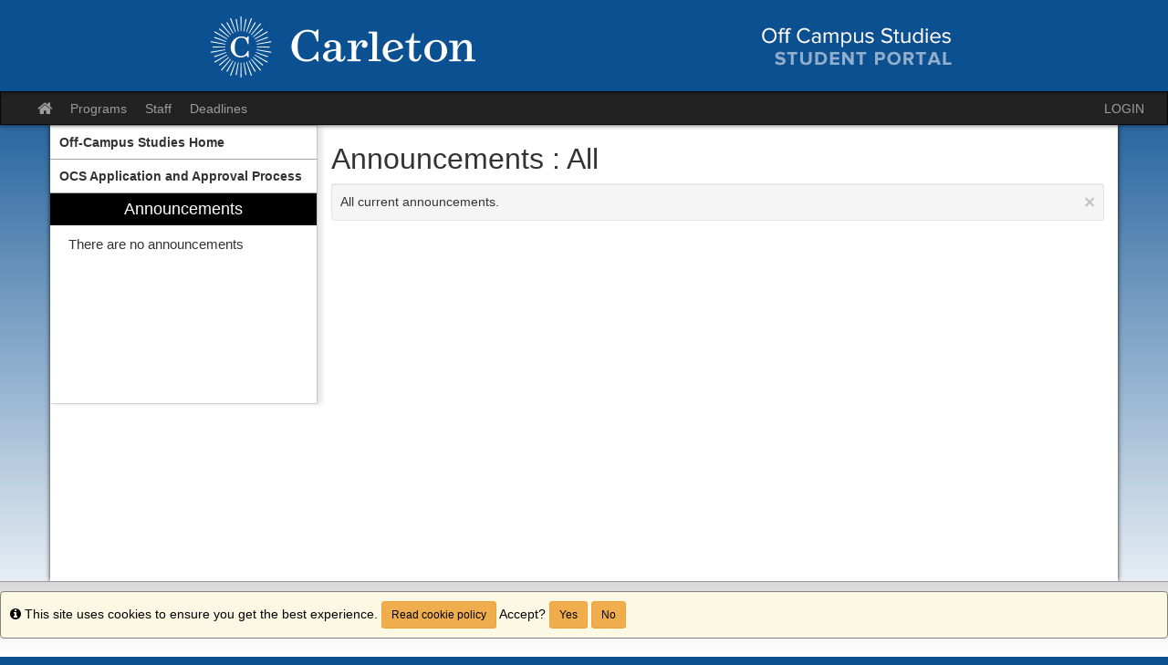

--- FILE ---
content_type: text/html;charset=UTF-8
request_url: https://carleton-sa.terradotta.com/index.cfm?FuseAction=Announcements.Home&Program_ID=11285
body_size: 20082
content:

<!DOCTYPE html>
<html lang="en-us">
<head>
	<title>Announcements > All > Off-Campus Studies</title>
	<meta http-equiv="Content-Type" content="text/html; charset=UTF-8" />
	<meta name="MSSmartTagsPreventParsing" content="true" />
	<meta name="keywords" content="" />
	<meta name="viewport" content="width=device-width, initial-scale=1.0" />

	<link rel="stylesheet" type="text/css" href="/_assets/css/bootstrap.min-blue.css?v=TDS25.4.0-03272025" />

	<link rel="stylesheet" type="text/css" href="/_assets/css/master-responsive.css?v=TDS25.4.0-03272025" />

	<link rel="stylesheet" type="text/css" href="/accounts/85A99F7D7C14CEEE42969684DD20E4C1/themes/stockassets/custom-responsive.css" />

	
	<style type="text/css">
	
		header{background-image:none;background-color:#0b5091}
	
		header{padding:0px;border-top:0px}
	
		a{color:;}
		a:hover{color:#000000;}
	
	</style>

	<script type="text/javascript" src="/_assets/js/master-responsive.js?v=TDS25.4.0-03272025"></script>

	<script type="text/javascript" src="/_assets/js/utils.js"></script>

	<script>
		(function(apiKey){
			(function(p,e,n,d,o){var v,w,x,y,z;o=p[d]=p[d]||{};o._q=[];
			v=['initialize','identify','updateOptions','pageLoad'];for(w=0,x=v.length;w<x;++w)(function(m){
				o[m]=o[m]||function(){o._q[m===v[0]?'unshift':'push']([m].concat([].slice.call(arguments,0)));};})(v[w]);
				y=e.createElement(n);y.async=!0;y.src='https://cdn.pendo.io/agent/static/'+apiKey+'/pendo.js';
				z=e.getElementsByTagName(n)[0];z.parentNode.insertBefore(y,z);})(window,document,'script','pendo');
				// Call this whenever information about your visitors becomes available
				// Please use Strings, Numbers, or Bools for value types.
				pendo.initialize({
	            visitor: {
	                id: "0_85A99F7D7C14CEEE42969684DD20E4C1",
	                email: "",
	                full_name: " ",
					user_created: "",
	                superuser:  "false",
	                maintenance:  "false",
	                faciliatator:  "false",
	                reviewer:  "false",
	                recommender:  "false",
					alerttravel_admin: "false",
					travel_admin: "false",
					agreements_admin: "false",
					system_administrator: "false"
	                //'VISITOR-UNIQUE-ID'   // Required if user is logged in
	                // email:        // Recommended if using Pendo Feedback, or NPS Email
	                // full_name:    // Recommended if using Pendo Feedback
	                // role:         // Optional
	                // You can add any additional visitor level key-values here,
	                // as long as it's not one of the above reserved names.
	            },
	            account: {
	                id: "1000_85A99F7D7C14CEEE42969684DD20E4C1",
	                account_name: "Carleton College_Off-Campus Studies",
	                Component: "Study Abroad",
	                ACCOUNT_UNIQUE_ID: "85A99F7D7C14CEEE42969684DD20E4C1",
					hostname: "carleton-sa.terradotta.com",
					salesforceId: "0016g000007YM9BAAW"
					
					// Highly recommended
	                // name:         // Optional
	                // is_paying:    // Recommended if using Pendo Feedback
	                // monthly_value:// Recommended if using Pendo Feedback
	                // planLevel:    // Optional
	                // planPrice:    // Optional
	                // creationDate: // Optional
	                // You can add any additional account level key-values here,
	                // as long as it's not one of the above reserved names.
	            }
				});
		})('6f834bb5-35bf-43af-43fa-a47aa3694984');
	</script>

	
	
	
	<script>
		window['_fs_host'] = 'fullstory.com';
		window['_fs_script'] = 'edge.fullstory.com/s/fs.js';
		window['_fs_org'] = 'o-1V47MT-na1';
		window['_fs_namespace'] = 'FS';
		!function(m,n,e,t,l,o,g,y){var s,f,a=function(h){
		return!(h in m)||(m.console&&m.console.log&&m.console.log('FullStory namespace conflict. Please set window["_fs_namespace"].'),!1)}(e)
		;function j(b){var h,d=[];function k(){h&&(d.forEach((function(b){var d;try{d=b[h[0]]&&b[h[0]](h[1])}catch(h){return void(b[3]&&b[3](h))}
		d&&d.then?d.then(b[2],b[3]):b[2]&&b[2](d)})),d.length=0)}function r(b){return function(d){h||(h=[b,d],k())}}return b(r(0),r(1)),{
		then:function(b,h){return j((function(r,i){d.push([b,h,r,i]),k()}))}}}a&&(g=m[e]=function(){var b=function(b,d,k,r){function i(i,c){
		h(b,d,k,i,c,r)}r=r||2;var c,u=/Async$/;return u.test(b)?(b=b.replace(u,""),"function"==typeof Promise?new Promise(i):j(i)):h(b,d,k,c,c,r)}
		;function h(h,d,k,r,i,c){return b._api?b._api(h,d,k,r,i,c):(b.q&&b.q.push([h,d,k,r,i,c]),null)}return b.q=[],b}(),y=function(b){function h(h){
		"function"==typeof h[4]&&h[4](new Error(b))}var d=g.q;if(d){for(var k=0;k<d.length;k++)h(d[k]);d.length=0,d.push=h}},function(){
		(o=n.createElement(t)).async=!0,o.crossOrigin="anonymous",o.src="https://"+l,o.onerror=function(){y("Error loading "+l)}
		;var b=n.getElementsByTagName(t)[0];b.parentNode.insertBefore(o,b)}(),function(){function b(){}function h(b,h,d){g(b,h,d,1)}function d(b,d,k){
		h("setProperties",{type:b,properties:d},k)}function k(b,h){d("user",b,h)}function r(b,h,d){k({uid:b},d),h&&k(h,d)}g.identify=r,g.setUserVars=k,
		g.identifyAccount=b,g.clearUserCookie=b,g.setVars=d,g.event=function(b,d,k){h("trackEvent",{name:b,properties:d},k)},g.anonymize=function(){r(!1)
		},g.shutdown=function(){h("shutdown")},g.restart=function(){h("restart")},g.log=function(b,d){h("log",{level:b,msg:d})},g.consent=function(b){
		h("setIdentity",{consent:!arguments.length||b})}}(),s="fetch",f="XMLHttpRequest",g._w={},g._w[f]=m[f],g._w[s]=m[s],m[s]&&(m[s]=function(){
		return g._w[s].apply(this,arguments)}),g._v="2.0.0")}(window,document,window._fs_namespace,"script",window._fs_script);
	</script>

	
</head>
<body >
<span id="skiptocontent-dummy"></span>

		
		<a href="index.cfm?FuseAction=Announcements.Home#tds_content_start" class="sr-only sr-only-focusable" id="skiptocontent">Skip to content</a>
	
<div id="loading" style="display: none;">Loading... 
<style type="text/css">
.input.Button, input.Button100, input.Button-100, input.Button50, input.Button150, input.Button175, input.Button200, input.Button250 {
	-moz-box-shadow:inset 0px 0px 0px 0px #97c4fe;
	-webkit-box-shadow:inset 0px 0px 0px 0px #97c4fe;
	box-shadow:inset 0px 0px 0px 0px #97c4fe;
	background:-webkit-gradient( linear, left top, left bottom, color-stop(0.05, #3d94f6), color-stop(1, #1e62d0) );
	background:-moz-linear-gradient( center top, #3d94f6 5%, #1e62d0 100% );
	filter:progid:DXImageTransform.Microsoft.gradient(startColorstr='#3d94f6', endColorstr='#1e62d0');
	background-color:#3d94f6;
	-webkit-border-top-left-radius:5px;
	-moz-border-radius-topleft:5px;
	border-top-left-radius:5px;
	-webkit-border-top-right-radius:5px;
	-moz-border-radius-topright:5px;
	border-top-right-radius:5px;
	-webkit-border-bottom-right-radius:5px;
	-moz-border-radius-bottomright:5px;
	border-bottom-right-radius:5px;
	-webkit-border-bottom-left-radius:5px;
	-moz-border-radius-bottomleft:5px;
	border-bottom-left-radius:5px;
	text-indent:0;
	border:1px solid #337fed;
	display:inline-block;
	color:#ffffff;
	font-family:Arial;
	font-size:14px;
	font-weight:normal;
	font-style:normal;
	height:16px;
	line-height:0px;
	width:auto;
        padding-left:10px;
        padding-right:10px;
	text-decoration:none;
	text-align:center;
	text-shadow:0px 0px 0px #1570cd;
}
.input.Button, input.Button100, input.Button-100, input.Button50, input.Button150, input.Button175, input.Button200, input.Button250:hover {
	background:-webkit-gradient( linear, left top, left bottom, color-stop(0.05, #1e62d0), color-stop(1, #3d94f6) );
	background:-moz-linear-gradient( center top, #1e62d0 5%, #3d94f6 100% );
	filter:progid:DXImageTransform.Microsoft.gradient(startColorstr='#1e62d0', endColorstr='#3d94f6');
	background-color:#1e62d0;
}.input.Button, input.Button100, input.Button-100, input.Button50, input.Button150, input.Button175, input.Button200, input.Button250:active {
	position:relative;
	top:1px;
}</style>



<script type="text/javascript" language="javascript"> $(document).ready(function(){ $('a[href*="Abroad.Home"]').attr('href', 'https://www.carleton.edu/ocs/'); }); </script> Example: <script type="text/javascript" language="javascript"> $(document).ready(function(){ $('a[href*="Abroad.Home"]').attr('href', 'http://www.terradotta.com//'); }); </script></div>
<noscript><p class="alert alert-danger"><strong>Your browser does not support JavaScript, or it is currently disabled. This site requires JavaScript support to run properly.</strong></p></noscript>
<a id="top"></a> 

<script type="text/javascript">
<!--
// <![CDATA[
	var ATOCParent = 0;
	var ATOCLink = 0;
	var ann_i18n = new Array("Event Date:","View Details","There are no announcements");
// ]]>
//-->
</script>

<header id="pageheader">

	<div align="center">
		<a href="/" title="Off-Campus Studies - Carleton College"><img src="/accounts/85A99F7D7C14CEEE42969684DD20E4C1/themes/stockassets/CarletonOffCampusStudiesStudentPortal.png" class="img-responsive" alt="Off-Campus Studies - Carleton College" /></a>
	</div>

</header>


<div id="pagenav-wrapper">
<nav id="pagenav" class="navbar navbar-inverse">
	<div class="container-fluid">
		<div class="navbar-header">
			<div class="visible-xs fullname-xs"> 
				<button type="button" class="navbar-toggle collapsed" data-toggle="collapse" data-target="#top-navbar" aria-expanded="false">
					<span class="sr-only">Toggle navigation</span>
					<span class="icon-bar"></span>
					<span class="icon-bar"></span>
					<span class="icon-bar"></span>
				</button>
			</div>
		</div>
		<div class="collapse navbar-collapse" id="top-navbar">
			<ul class="nav navbar-nav navbar-left">
				
					<li>
						<a href="/index.cfm?FuseAction=Abroad.Home"><i class="fa fa-lg fa-home"><span class="sr-only">Site home</span></i></a>
					</li>
					
						<li><a href="/index.cfm?FuseAction=Programs.Home">Programs</a></li>
					
						<li><a href="/index.cfm?FuseAction=StaffMain.Home">Staff</a></li>
					
						<li><a href="/index.cfm?FuseAction=Programs.ViewDeadlines">Deadlines</a></li>
					
			</ul>
			<ul class="nav navbar-nav navbar-right">
				
						<li><a href="https://carleton-sa.terradotta.com/index.cfm?FuseAction=Security.AngLogin">LOGIN</a></li>
					
			</ul>
		</div>
	</div>
</nav>
</div>

<main id="pagebody" class="container">
	
		<div class="row">
			
				<div id="pagebodysidebar">
			
				<ul class="sidebar-nav dropdown-menu hidden-sm hidden-xs" role="menu">
					
		<li><a href ="javascript:void(0);" onclick="window.open('https://www.carleton.edu/ocs/');" role="menuitem" class="nav-option"><b>Off-Campus Studies Home</b></a></li>
		
		<li><a href ="javascript:void(0);" onclick="window.open('https://www.carleton.edu/ocs/programs/application-deadlines-and-approval-processes/');" role="menuitem" class="nav-option"><b>OCS Application and Approval Process</b></a></li>
		
						<li id="announcements-frame" class="visible-md visible-lg" role="menuitem">
							<div id="announcements-box">
								<div class="text-center announcements-top">
									Announcements
								</div>
								
									<a id="announcementssource" style="display:none;" href="/index.cfm?FuseAction=Announcements.XML&amp;Program_ID=11285">Announcements</a>
								
								<ul id="announcements-list">
									<li>
										<p>Loading...</p>
									</li>
								</ul>
								<div class="text-center" id="controls">
									<span class="pull-left">&nbsp;<a id="prev" title="Previous" href="javascript:void(0);"><i class="fa fa-lg fa-caret-left"><span class="sr-only">Previous announcement</span></i></a></span>
									
										<a href="/index.cfm?FuseAction=Announcements.Home&amp;Program_ID=11285">View All</a>
									
									<span class="pull-right"><a id="next" title="Next" href="javascript:void(0);"><i class="fa fa-lg fa-caret-right"><span class="sr-only">Next announcement</span></i></a>&nbsp;</span>
								</div>
							</div>
						</li>
					
				</ul>
				<div class="mobilesite-nav visible-sm visible-xs">
					<div class="dropdown">
						<button class="btn btn-default btn-block dropdown-toggle" type="button" id="sitelinks" data-toggle="dropdown" aria-haspopup="true" aria-expanded="true">
							Site links <span class="caret"></span>
						</button>
						<ul class="dropdown-menu btn-block" aria-labelledby="sitelinks">
							
	<li><a href ="javascript:void(0);" onclick="window.open('https://www.carleton.edu/ocs/');"><b>Off-Campus Studies Home</b></a></li>
	
	<li><a href ="javascript:void(0);" onclick="window.open('https://www.carleton.edu/ocs/programs/application-deadlines-and-approval-processes/');"><b>OCS Application and Approval Process</b></a></li>
	
								<li>
									
										<a href="/index.cfm?FuseAction=Announcements.Home&amp;Program_ID=11285">Announcements</a>
									
								</li>
							
						</ul>
					</div>
				</div>
			</div>
			
				<div id="pagebodycontent" class="page-content public-page-content">
				
				<a id="tds_content_start"></a>
				<div id="pagebodycontentheader">
					
		<div class="pull-right" id="pagebodycontentpageactions">
			
		</div>
		
		<h1 style="font-size: 2.25em !important;">
			Announcements : All
		</h1>
		<div id="page-tips" class="clearfix well well-sm well-dismissible" style="display: block;" tabIndex="0">
			<button type="button" class="close" data-dismiss="info" aria-label="Close Announcement" onclick="toggleTips(); $('#header-tips-container').slideToggle(); $('#TipChk').toggleClass('unchecked checked');if($('#TipChk').hasClass('checked')){$('#tipShowText').text('Show Tips');$('#TipChk').attr({alt : 'Show Tips',title : 'Show Tips'});$('#tip-msg-link').attr('title','Show Tips');} else if($('#TipChk').hasClass('unchecked')){$('#tipShowText').text('Hide Tips');$('#TipChk').attr({alt : 'Hide Tips',title : 'Hide Tips'});$('#tip-msg-link').attr('title','Hide Tips');};"><span aria-hidden="true">&times;</span></button>
			All current announcements. 
		</div>
		
				</div>
				<div id='sa_content'><a id='sa_content_start'></a></div>
			</div>
		</div>
	
</main>


<footer id="pagefooter">

	<a href="http://terradotta.com" target="_blank"><img src="[data-uri]" alt="Powered by Terra Dotta" width="168" height="40"/></a>
	<br />
	<br />

	<div id="cookiePolicyId" class="alert alert-warning" style="padding: 10px; width: 100%; border: 1px solid gray; position: fixed; right: 0px; bottom: 0px; color:black;" > 
		<i class="fa fa-info-circle" title="Info"><span class="sr-only">Info</span></i> This site uses cookies to ensure you get the best experience.
		<a class="btn btn-sm btn-warning fancybox ajax" style="color:black;" href="index.cfm?FuseAction=Public.cookiePolicy" title="Read cookie policy">Read cookie policy</a>
		Accept? <button class="btn btn-sm btn-warning" style="color:black;" onclick="setCookie( cname = 'no-cookies', cvalue = 'false' );" data-dismiss="alert">Yes</button> <button class="btn btn-sm btn-warning" style="color:black;" onclick="setCookieEndOfSession( cname = 'no-cookies', cvalue = 'true' );" data-dismiss="alert">No</button>
	</div>

<script language="JavaScript" type="text/javascript">
	function setCookie( cname, cvalue ) {
		var d = new Date();
	    d.setTime(d.getTime() + (10000*24*60*60*1000));
	    var expires = "expires="+ d.toUTCString();
	    document.cookie = cname + "=" + cvalue + ";" + expires + ";path=/";
	}
	function setCookieEndOfSession( cname, cvalue ) {
	    document.cookie = cname + "=" + cvalue + ";path=/";
	}
</script>
</footer>


<script type="text/javascript">
<!--
// <![CDATA[
var sErr = "";
$(document).scroll(function () {
	if ($(window).scrollTop() >=  document.getElementById("pageheader").offsetHeight) {
		$("#pagenav-wrapper").css('min-height',$("#pagenav").height());
		$("#pagenav").addClass("navbar-fixed-top");
	} else {
		$("#pagenav").removeClass("navbar-fixed-top");
	};
});
$(document).ready(function(){
	$("#loading").bind("ajaxSend", function(){
		$(this).show();
	}).bind("ajaxComplete", function(){
		$(this).hide();
	});
	$('form').each(function(){
		$(this).submit(function(){
			if(sErr.length==0) {
				$('button[name=btnSubmit],input[name=btnSubmit],input[name=btnSubmit1]', this).removeClass('enabled').addClass('disabled').val('Processing...').attr({disabled : 'disabled',title :'Processing...'});
			}
		})
	});
	if(window.location.href.indexOf('ViewProgram')){
		$('html').attr('xmlns:og','http://ogp.me/ns#');
		$('html').attr('xmlns:fb','http://www.facebook.com/2008/fbml');
		$('html').attr('itemscope','');
		$('html').attr('itemtype','http://schema.org/');
	}
    $(".fancybox").fancybox({'type':'iframe','title':'','width':$(window).width()-100,'height':$(window).height()-100,'padding':10});
    $('.chosen-select').chosen({search_contains: true});

	var wlh = window.location.href;
	var fuseactioncode = "";
	if (wlh.indexOf("FuseAction=")>0) {
		fuseactioncode = wlh.substr(wlh.indexOf("FuseAction=")+11);
	}

	// get the admin layout link id
	var TOCid = "";
	if (ATOCParent && ATOCLink) {
		TOCid = "#ATOC-" + ATOCParent + "-" + ATOCLink;
	}

	// if there is no link currently marked as selected, see if there is one that matches with the current code
	if ($("#pagenav .active").length == 0) {
		if ((TOCid != "") && ($(TOCid).length != 0)) { $(TOCid).eq(0).addClass("active"); }
		else {
			var foundIt = false;
			$("#SA_TOC_Container a").each(function() {
				if (!foundIt) {
					var h = $(this).attr("href");
					if (wlh.indexOf("FuseAction=")==-1){foundIt = true;}
				}
			});
		}
	}

	// open the menu to the current selected option
	$(TOCid).parent().parent().addClass('active'); // selected list item

	
});
// ]]>
//-->
</script>
	
<script type="text/javascript">
	
</script>

</body>
</html>


--- FILE ---
content_type: text/css
request_url: https://carleton-sa.terradotta.com/accounts/85A99F7D7C14CEEE42969684DD20E4C1/themes/stockassets/bootstrap-custom-override.css
body_size: 5273
content:
/*	Replace the left-side values with hexadecimal colors, throughout the file below.

	Color Key:

	#0b5091					= baseline color (from which to calculate other colors by)
	#09447b 				= 15% darker than #0b5091
	#0a4883 						= 10% darker than #0b5091
	#0a4c8a 			= 5% darker than #0b5091
	#0a4883-border 				= 20% darker than #0b5091
	#0f70cb 	= 40% lighter than #0b5091

	You can auto-generate these values (and this file), but choosing a custom color in the stock layout editor.

*/

/* gutters and body gradient override */
body{background-color:#0b5091; background-image:linear-gradient(to bottom,rgba(255,255,255,0) 50px,#ffffff 700px)}

/* typography */
body,a {font-family:"Helvetica Neue",Helvetica,Arial,sans-serif;font-size:14px;color:#333}
a{color:#0b5091}
a:hover,a:focus{color:#09447b}
.text-primary{color:#0b5091}
a.text-primary:hover,a.text-primary:focus{color:#0a4883}
.bg-primary{background-color:#0b5091}
a.bg-primary:hover,a.bg-primary:focus{background-color:#0a4883}

/* tables */
.table .table{background-color:#0b5091}

/* buttons */
.btn-primary{background-color:#0b5091;border-color:#0a4c8a}
.btn-primary:focus,.btn-primary.focus{background-color:#0b5091}
.btn-primary:hover{background-color:#0a4883;border-color:#0a4883-border}
.btn-primary:active,.btn-primary.active,.open>.dropdown-toggle.btn-primary{background-color:#0a4883;border-color:#0a4883-border}
.btn-primary:active:hover,.btn-primary.active:hover,.open>.dropdown-toggle.btn-primary:hover,.btn-primary:active:focus,.btn-primary.active:focus,.open>.dropdown-toggle.btn-primary:focus,.btn-primary:active.focus,.btn-primary.active.focus,.open>.dropdown-toggle.btn-primary.focus{background-color:#0b5091}
.btn-primary.disabled:hover,.btn-primary[disabled]:hover,fieldset[disabled] .btn-primary:hover,.btn-primary.disabled:focus,.btn-primary[disabled]:focus,fieldset[disabled] .btn-primary:focus,.btn-primary.disabled.focus,.btn-primary[disabled].focus,fieldset[disabled] .btn-primary.focus{background-color:#0b5091;border-color:#0a4c8a}
.btn-primary .badge{color:#0b5091}
.btn-link{color:#0b5091}
.btn-link:hover,.btn-link:focus{color:#09447b}

/* dropdowns */
.dropdown-menu>.active>a,.dropdown-menu>.active>a:hover,.dropdown-menu>.active>a:focus{background-color:#0b5091}

/* navs */
.nav .open>a,.nav .open>a:hover,.nav .open>a:focus{border-color:#0b5091}
.nav-tabs>li.active>a,.nav-tabs>li.active>a:hover,.nav-tabs>li.active>a:focus{background-color:#0b5091}
.nav-tabs.nav-justified>.active>a,.nav-tabs.nav-justified>.active>a:hover,.nav-tabs.nav-justified>.active>a:focus{border-bottom-color:#0b5091}
.nav-pills>li.active>a,.nav-pills>li.active>a:hover,.nav-pills>li.active>a:focus{background-color:#0b5091}
.nav-tabs-justified>.active>a,.nav-tabs-justified>.active>a:hover,.nav-tabs-justified>.active>a:focus{border-bottom-color:#0b5091}

/* paginations */
.pagination>li>a,.pagination>li>span{color:#0b5091}
.pagination>li>a:hover,.pagination>li>span:hover,.pagination>li>a:focus,.pagination>li>span:focus{color:#09447b}
.pagination>.active>a,.pagination>.active>span,.pagination>.active>a:hover,.pagination>.active>span:hover,.pagination>.active>a:focus,.pagination>.active>span:focus{background-color:#0b5091;border-color:#0b5091}

/* labels */
.label-primary{background-color:#0b5091}
.label-primary[href]:hover,.label-primary[href]:focus{background-color:#0a4883}

/* thumbnails */
.img-thumbnail{background-color:#0b5091}
.thumbnail{background-color:#0b5091}
a.thumbnail:hover,a.thumbnail:focus,a.thumbnail.active{border-color:#0b5091}

/* progress bars */
.progress-bar{background-color:#0b5091}

/* list groups */
.list-group-item.active>.badge,.nav-pills>.active>a>.badge{color:#0b5091}
.list-group-item.active,.list-group-item.active:hover,.list-group-item.active:focus{background-color:#0b5091;border-color:#0b5091}
.list-group-item.active .list-group-item-text,.list-group-item.active:hover .list-group-item-text,.list-group-item.active:focus .list-group-item-text{color:#0f70cb}

/* panels */
.panel{box-shadow:0px 0px 10px rgba(0,0,0,0.2)}
.panel-primary{border-color:#0b5091}
.panel-primary>.panel-heading{background-color:#0b5091;border-color:#0b5091;background-image:linear-gradient(to bottom,rgba(255,255,255,0.25) 0%,rgba(255,255,255,0) 25%,rgba(255,255,255,0) 50%,rgba(255,255,255,0.25) 100%)}
.panel-primary>.panel-heading+.panel-collapse>.panel-body{border-top-color:#0b5091}
.panel-primary>.panel-heading .badge{color:#0b5091}
.panel-primary>.panel-footer+.panel-collapse>.panel-body{border-bottom-color:#0b5091}

/* header / footer */
header{background-image:linear-gradient(to bottom,#ffffff 20%,#d9d9d9 100%);box-shadow:0px 0px 5px rgba(0,0,0,0.8)}
footer{background-image:linear-gradient(to top,#ffffff 20%,#d9d9d9 100%);border-top:1px solid #999999}

/* breakpoints */
@media(min-width:768px){.container{width:750px}}
@media(min-width:992px){.container{width:970px}}
@media(min-width:1200px){.container{width:1170px}}

#pagenav{box-shadow:0px 0px 5px rgba(0,0,0,0.8)}

--- FILE ---
content_type: text/plain; charset=utf-8
request_url: https://rs.fullstory.com/rec/page
body_size: -65
content:
{"reason_code":2,"reason":"Org is disabled","cookie_domain":"terradotta.com"}
